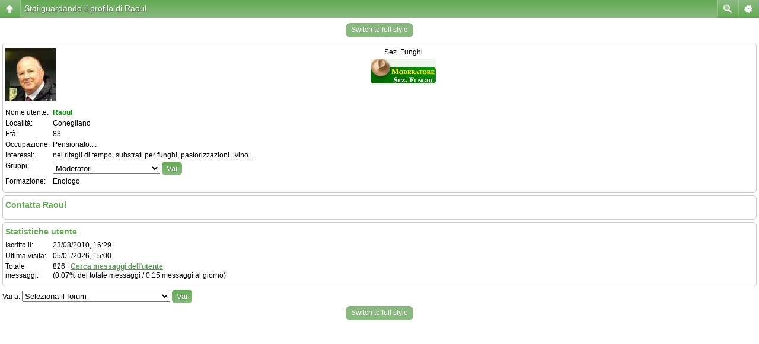

--- FILE ---
content_type: text/html; charset=UTF-8
request_url: https://www.forumdiagraria.org/member/Raoul/
body_size: 7436
content:
<!DOCTYPE html PUBLIC "-//W3C//DTD XHTML 1.0 Transitional//EN" "http://www.w3.org/TR/xhtml1/DTD/xhtml1-transitional.dtd">
<html xmlns="http://www.w3.org/1999/xhtml" dir="ltr" lang="it" xml:lang="it">
<head>
<base href="https://www.forumdiagraria.org/"/>
<link rel="canonical" href="http://www.forumdiagraria.org/member/Raoul/" />
<meta http-equiv="X-UA-Compatible" content="IE=edge,chrome=1" />
<meta http-equiv="content-type" content="text/html; charset=UTF-8" />
<title>Stai guardando il profilo di Raoul</title>
<meta http-equiv="content-language" content="it" />
<meta http-equiv="content-style-type" content="text/css" />
<meta http-equiv="imagetoolbar" content="no" />
<meta name="content-language" content="it" />
<meta name="title" content="Stai guardando il profilo di Raoul" />
<meta name="category" content="general" />
<meta name="robots" content="index,follow" />
<meta name="distribution" content="global" />
<meta name="resource-type" content="document" />
<meta name="copyright" content="Forumdiagraria.org" />

<script type="text/javascript"> var phpBBMobileStyle = false, phpBBMobileVar = 'mobile'; </script><script type="text/javascript" src="./styles/art_mobile/template/detect.js?t=1559312982"></script>
<link rel="shortcut icon" href="http://www.forumdiagraria.org/favicon.ico">


<!--
   phpBB style name: Avalon Green
   Based on style:   subsilver2
   Original author:  Tom Beddard ( http://www.subblue.com/ )
   Modified by:		 stsoftware ( http://www.stsoftware.biz/ )
-->

<link rel="stylesheet" href="https://www.forumdiagraria.org/styles/avalongreen/theme/stylesheet.css" type="text/css" />
<!--[if IE]>
<link rel="stylesheet" type="text/css" href="https://www.forumdiagraria.org/styles/avalongreen/theme/ie7.css" />
<![endif]-->

<script type="text/javascript">
// <![CDATA[

	var onload_functions = new Array();
	var onunload_functions = new Array();
	var ca_main_width = '100%';



function popup(url, width, height, name)
{
	if (!name)
	{
		name = '_popup';
	}

	window.open(url.replace(/&amp;/g, '&'), name, 'height=' + height + ',resizable=yes,scrollbars=yes,width=' + width);
	return false;
}

// www.phpBB-SEO.com SEO TOOLKIT BEGIN
function jumpto() {
	var page = prompt('Inserisci il numero della pagina alla quale vuoi andare.:', '');
	var perpage = '';
	var base_url = '';
	var seo_delim_start = '-';
	var seo_static_pagination = 'page';
	var seo_ext_pagination = '.html';
	if (page !== null && !isNaN(page) && page == Math.floor(page) && page > 0) {
		var seo_page = (page - 1) * perpage;
		var anchor = '';
		var anchor_parts = base_url.split('#');
		if ( anchor_parts[1] ) {
			base_url = anchor_parts[0];
			anchor = '#' + anchor_parts[1];
		}
		if ( seo_page > 0 ) {
			var phpEXtest = false;
			if ( base_url.indexOf('?') >= 0 || ( phpEXtest = base_url.match(/\.php$/i))) {
				document.location.href = base_url.replace(/&amp;/g, '&') + (phpEXtest ? '?' : '&') + 'start=' + seo_page + anchor;
			} else {
				var ext = base_url.match(/\.[a-z0-9]+$/i);
				if (ext) {
					// location.ext => location-xx.ext
					document.location.href = base_url.replace(/\.[a-z0-9]+$/i, '') + seo_delim_start + seo_page + ext + anchor;
				} else {
					// location and location/ to location/pagexx.html
					var slash = base_url.match(/\/$/) ? '' : '/';
					document.location.href = base_url + slash + seo_static_pagination + seo_page + seo_ext_pagination + anchor;
				}
			}
		} else {
			document.location.href = base_url + anchor;
		}
	}
}
var seo_external = true;
var seo_external_sub = false;
var seo_ext_classes = false;
var seo_hashfix = true;
/**
*  phpbb_seo_href()
*  Fixes href="#something" links with virtual directories
*  Optionally open external or marked with a css class links in a new window
*  in a XHTML 1.x compliant way.
*/
function phpbb_seo_href() {
	var current_domain = document.domain.toLowerCase();
	if (!current_domain || !document.getElementsByTagName) return;
	if (seo_external_sub && current_domain.indexOf('.') >= 0) {
		current_domain = current_domain.replace(new RegExp(/^[a-z0-9_-]+\.([a-z0-9_-]+\.([a-z]{2,6}|[a-z]{2,3}\.[a-z]{2,3}))$/i), '$1');
	}
	if (seo_ext_classes) {
		var extclass = new RegExp("(^|\s)(" + seo_ext_classes + ")(\s|$)");
	}
	if (seo_hashfix) {
		var basehref = document.getElementsByTagName('base')[0];
		if (basehref) {
			basehref = basehref.href;
			var hashtest = new RegExp("^(" + basehref + "|)#[a-z0-9_-]+$");
			var current_href = document.location.href.replace(/#[a-z0-9_-]+$/i, "");
		} else {
			seo_hashfix = false;
		}
	}
	var hrefels = document.getElementsByTagName("a");
	var hrefelslen = hrefels.length;
	for (var i = 0; i < hrefelslen; i++) {
		var el = hrefels[i];
		var hrefinner = el.innerHTML.toLowerCase();
		if (el.onclick || (el.href == '') || (el.href.indexOf('javascript') >=0 ) || (el.href.indexOf('mailto') >=0 ) || (hrefinner.indexOf('<a') >= 0) ) {
			continue;
		}
		if (seo_hashfix && el.hash && hashtest.test(el.href)) {
			el.href = current_href + el.hash;
		}
		if (seo_external) {
			if ((el.href.indexOf(current_domain) >= 0) && !(seo_ext_classes && extclass.test(el.className))) {
				continue;
			}
			el.onclick = function () { window.open(this.href); return false; };
		}
	}
}
window.onload = function() {
	if (seo_external || seo_hashfix) {
		phpbb_seo_href();
	}
	// here you can add other window.onload events
}
// www.phpBB-SEO.com SEO TOOLKIT END

/**
* Find a member
*/
function find_username(url)
{
	popup(url, 760, 570, '_usersearch');
	return false;
}

/**
* Mark/unmark checklist
* id = ID of parent container, name = name prefix, state = state [true/false]
*/
function marklist(id, name, state)
{
	var parent = document.getElementById(id);
	if (!parent)
	{
		eval('parent = document.' + id);
	}

	if (!parent)
	{
		return;
	}

	var rb = parent.getElementsByTagName('input');
	
	for (var r = 0; r < rb.length; r++)
	{
		if (rb[r].name.substr(0, name.length) == name)
		{
			rb[r].checked = state;
		}
	}
}



	/**
	* New function for handling multiple calls to window.onload and window.unload by pentapenguin
	*/
	window.onload = function()
	{
		for (var i = 0; i < onload_functions.length; i++)
		{
			eval(onload_functions[i]);
		}
	}

	window.onunload = function()
	{
		for (var i = 0; i < onunload_functions.length; i++)
		{
			eval(onunload_functions[i]);
		}
	}


if(navigator.userAgent && navigator.userAgent.indexOf('Mac OS X') > 0)
{
	document.write('<link rel="stylesheet" href="https://www.forumdiagraria.org/styles/avalongreen/theme/mac.css" type="text/css" />');
}

// ]]>
</script>
<script type="text/javascript" src="https://www.forumdiagraria.org/styles/avalongreen/template/ca_scripts.js"></script>

<!-- ***** ADSENSE PAGE-LEVEL ADS ****** -->
<script data-ad-client="ca-pub-3904088476261510" async src="https://pagead2.googlesyndication.com/pagead/js/adsbygoogle.js"></script>
<!-- ***** ADSENSE PAGE-LEVEL ADS ****** -->

</head>
<body class="ltr">
<!-- cjverify:f6b69c578b568c66f8d6fcd4b66922ff: -->
<div id="body">

<a name="top"></a>

<table border="0" cellspacing="0" cellpadding="0" width="100%" id="maintable" align="center">
<tr>
    <td class="row-left" valign="top"><img src="https://www.forumdiagraria.org/styles/avalongreen/theme/images/row_left_top.gif" width="4" height="100" alt="" /></td>
	<td id="header" align="center" valign="top">
	    <div id="logorow">
	        <div id="logo-left"><div id="logo-right">
		        <div style="width:100%; text-align:center; margin-bottom:6px; height:90px; overflow:hidden;"><div style="float:left;">
	            <a href="https://www.forumdiagraria.org/"><img src="https://www.forumdiagraria.org/styles/avalongreen/imageset/logo_forum_150_anni2.jpg" alt="" title="" /></a>
	        </div>
			<!-- <div style="float:left; background: url(/styles/avalongreen/imageset/bnr_728.jpg) top center no-repeat; overflow:hidden; width:70%; height:90px;"> -->
			<!-- <img src="/styles/avalongreen/imageset/bnr_728.jpg" width="728" height="90" alt="Zootecnia, Agricoltura, Ambiente, Animali" /> -->
			<!-- </div> -->
				<div style="float:left; overflow:hidden; width:70%; height:90px;">
				<script async src="https://pagead2.googlesyndication.com/pagead/js/adsbygoogle.js"></script>
<!-- Forumdiagraria.org - Orizzontale -->
<ins class="adsbygoogle"
     style="display:inline-block;width:728px;height:90px"
     data-ad-client="ca-pub-0275726435979189"
     data-ad-slot="5063273500"></ins>
<script>
     (adsbygoogle = window.adsbygoogle || []).push({});
</script>
				</div>
	        </div></div>
	    </div>

        <div class="navrow">
            <a href="https://www.forumdiagraria.org/ucp.php?mode=register&amp;sid=59b47b0000e8ff07d0167e531c274f29" rel="nofollow">Iscriviti</a> &#8226; 
            <a href="/regolamento.php" target="_blank">Regolamento</a> &#8226;
            <a href="https://www.forumdiagraria.org/faq.php?sid=59b47b0000e8ff07d0167e531c274f29" rel="nofollow">FAQ</a>
             &#8226; <a style="color: #FF0000;" href="./search.php?sid=59b47b0000e8ff07d0167e531c274f29" rel="nofollow">Cerca</a> &#8226; <a href="https://www.forumdiagraria.org/memberlist.php" rel="nofollow">Iscritti</a> &#8226; <a href="https://www.forumdiagraria.org/ucp.php?mode=login&amp;sid=59b47b0000e8ff07d0167e531c274f29" rel="nofollow">Login</a>
            <a href="http://allevamenti.agraria.org/" target="_blank">Allevamenti</a> &#8226; <a href="http://aziende.agraria.org/" target="_blank">Filiera corta</a>
        </div>
	</td>
	<td class="row-right" valign="top"><img src="https://www.forumdiagraria.org/styles/avalongreen/theme/images/row_right_top.gif" width="4" height="100" alt="" /></td>
</tr>
<tr>
    <td class="row-left"><img src="https://www.forumdiagraria.org/styles/avalongreen/theme/images/spacer.gif" width="4" height="1" alt="" /></td>
	<td id="contentrow">



    <table width="100%" cellspacing="0">
    <tr>
        <td class="gensmall">
            <a href="./search.php?search_id=unanswered&amp;sid=59b47b0000e8ff07d0167e531c274f29" rel="nofollow">Messaggi senza risposta</a> | <a href="./search.php?search_id=active_topics&amp;sid=59b47b0000e8ff07d0167e531c274f29" rel="nofollow">Argomenti attivi</a>
        </td>
        <td class="gensmall" align="right">
            Oggi è 24/01/2026, 8:39<br />
            
        </td>
    </tr>
    </table>
    <br style="clear: both;" />
    
	<table class="tablebg breadcrumb" width="100%" cellspacing="0" cellpadding="0" style="margin-top: 5px;">
	<tr>
		<td class="row1">
			<p class="breadcrumbs"><a href="https://www.forumdiagraria.org/">Forumdiagraria.org</a></p>
			<p class="datetime">Tutti gli orari sono UTC + 1 ora [ <abbr title="Ora legale in vigore">ora legale</abbr> ]</p>
		</td>
	</tr>
	</table>

	<br />
  
  <!-- ******** INIZIO ADSENSE CENRO ALTO TUTTE LE PAGINE ******** --> 
	<div style="text-align:center; width:100%">

    </div>
    <!-- ******** FINE ADSENSE CENRO ALTO TUTTE LE PAGINE   ******** -->

<div id="pagecontent">

	<form method="post" action="https://www.forumdiagraria.org/memberlist.php?mode=group">

    <div class="block-start">
	<div class="cap-div"><div class="cap-left"><div class="cap-right">Stai guardando il profilo di Raoul&nbsp;</div></div></div>
	<table class="tablebg" width="100%" cellspacing="0">
	<tr>
		<td class="cat" width="40%" align="center"><h4>Presente nel sistema</h4></td>
		<td class="cat" width="60%" align="center"><h4>Statistiche utente</h4></td>
	</tr>
	<tr>
		<td class="row1" align="center">

			<table cellspacing="1" cellpadding="2" border="0">
			
			<tr>
				<td align="center"><b class="gen" style="color: #009900">Raoul</b></td>
			</tr>
			
				<tr>
					<td align="center">Sez. Funghi</td>
				</tr>
			
				<tr>
					<td align="center"><img src="./images/ranks/funghi.gif" alt="Sez. Funghi" title="Sez. Funghi" /></td>
				</tr>
			
				<tr>
					<td align="center"><img src="./download/file.php?avatar=6700_1330438377.jpg" width="85" height="90" alt="Avatar utente" /></td>
				</tr>
			
			<tr>
				<td align="center"><img src="https://www.forumdiagraria.org/styles/avalongreen/imageset/it/spacer.gif" alt="Non connesso" title="Non connesso" /></td>
			</tr>
			
			</table>
		</td>
		<td class="row1">
			<table width="100%" cellspacing="1" cellpadding="2" border="0">
			<tr>
				<td class="gen" align="right" nowrap="nowrap">Iscritto il: </td>
				<td width="100%"><b class="gen">23/08/2010, 16:29</b></td>
			</tr>
			<tr>
				<td class="gen" align="right" nowrap="nowrap">Ultima visita: </td>
				<td width="100%"><b class="gen">05/01/2026, 15:00</b></td>
			</tr>
			
			<tr>
				<td class="gen" align="right" valign="top" nowrap="nowrap">Totale messaggi: </td>
				<td><b class="gen">826</b><span class="genmed"><br />[0.07% del totale messaggi / 0.15 messaggi al giorno]<br /><a href="./search.php?author_id=6700&amp;sr=posts&amp;sid=59b47b0000e8ff07d0167e531c274f29">Cerca messaggi dell’utente</a></span></td>
			</tr>
			
			</table>
		</td>
	</tr>
	<tr>
		<td class="cat" align="center"><h4>Contatta</h4></td>
		<td class="cat" align="center"><h4>Profilo</h4></td>
	</tr>
	<tr>
		<td class="row1">
			<table width="100%" cellspacing="1" cellpadding="2" border="0">
			<tr>
				<td class="gen" align="right" nowrap="nowrap">Indirizzo e-mail: </td>
				<td width="100%"></td>
			</tr>
			
			<tr>
				<td class="gen" nowrap="nowrap" align="right">MSN/WLM: </td>
				<td></td>
			</tr>
			<tr>
				<td class="gen" nowrap="nowrap" align="right">YIM: </td>
				<td></td>
			</tr>
			<tr>
				<td class="gen" nowrap="nowrap" align="right">AIM: </td>
				<td></td>
			</tr>
			<tr>
				<td class="gen" nowrap="nowrap" align="right">ICQ: </td>
				<td></td>
			</tr>
			<tr>
				<td class="gen" nowrap="nowrap" align="right">Jabber: </td>
				<td></td>
			</tr>
			</table>
		</td>
		<td class="row1">
			<table cellspacing="1" cellpadding="2" border="0">
			<tr>
				<td class="gen" align="right" nowrap="nowrap">Gruppi: </td>
				<td><select name="g"><option value="9">Associazione di Agraria.org</option><option value="7" selected="selected">Moderatori</option><option value="2">Utenti registrati</option></select> <input class="btnlite" type="submit" name="submit" value="Vai" /></td>
			</tr>
			<tr>
				<td class="gen" align="right" nowrap="nowrap">Località: </td>
				<td><b class="genmed">Conegliano</b></td>
			</tr>
			
			<tr>
				<td class="gen" align="right" nowrap="nowrap">Età: </td>
				<td><b class="genmed">83</b></td>
			</tr>
			
			<tr>
				<td class="gen" align="right" nowrap="nowrap">Occupazione: </td>
				<td><b class="genmed">Pensionato....</b></td>
			</tr>
			<tr>
				<td class="gen" align="right" nowrap="nowrap">Interessi: </td>
				<td><b class="genmed">nei ritagli di tempo, substrati per funghi, pastorizzazioni...vino....</b></td>
			</tr>
			<tr>
				<td class="gen" align="right" nowrap="nowrap">Sito web: </td>
				<td></td>
			</tr>
			
				<tr>
					<td class="gen" align="right" nowrap="nowrap">Formazione: </td>
					<td><b class="genmed">Enologo</b></td>
				</tr>
			
			</table>
		</td>
	</tr>
	
	</table>
	<div class="block-end-left"><div class="block-end-right"></div></div></div>

	</form>

</div>

<br clear="all" />


<!-- INIZIO MOD ADSENSE --><!-- ****************************** --><!-- ****************************** --><!-- ****************************** --><!-- ****************************** --><!-- FINE MOD ADSENSE --><table class="tablebg breadcrumb" width="100%" cellspacing="0" cellpadding="0" style="margin-top: 5px;">
	<tr>
		<td class="row1">
			<p class="breadcrumbs"><a href="https://www.forumdiagraria.org/">Forumdiagraria.org</a></p>
			<p class="datetime">Tutti gli orari sono UTC + 1 ora [ <abbr title="Ora legale in vigore">ora legale</abbr> ]</p>
		</td>
	</tr>
	</table>

<br clear="all" />

<div style="float: right;">
	<form method="post" name="jumpbox" action="https://www.forumdiagraria.org/viewforum.php" onsubmit="if(document.jumpbox.f.value == -1){return false;}">

	<table cellspacing="0" cellpadding="0" border="0">
	<tr>
		<td nowrap="nowrap"><span class="gensmall">Vai a:</span>&nbsp;<select name="f" onchange="if(this.options[this.selectedIndex].value != -1){ document.forms['jumpbox'].submit() }">

		
			<option value="-1">Seleziona il forum</option>
		<option value="-1">------------------</option>
			<option value="49">Benvenuto nel Forum di Agraria.org</option>
		
			<option value="50">&nbsp; &nbsp;Presentati al Forumdiagraria.org</option>
		
			<option value="51">&nbsp; &nbsp;Problemi con il Forumdiagraria.org ?</option>
		
			<option value="13">Animali da reddito</option>
		
			<option value="58">&nbsp; &nbsp;Polli</option>
		
			<option value="86">&nbsp; &nbsp;&nbsp; &nbsp;Razze italiane</option>
		
			<option value="87">&nbsp; &nbsp;&nbsp; &nbsp;Razze estere</option>
		
			<option value="91">&nbsp; &nbsp;&nbsp; &nbsp;Genetica</option>
		
			<option value="92">&nbsp; &nbsp;&nbsp; &nbsp;Alimentazione</option>
		
			<option value="14">&nbsp; &nbsp;Avicoli</option>
		
			<option value="106">&nbsp; &nbsp;&nbsp; &nbsp;Anatre</option>
		
			<option value="107">&nbsp; &nbsp;&nbsp; &nbsp;Oche</option>
		
			<option value="108">&nbsp; &nbsp;&nbsp; &nbsp;Tacchini</option>
		
			<option value="109">&nbsp; &nbsp;&nbsp; &nbsp;Faraone</option>
		
			<option value="62">&nbsp; &nbsp;Colombi</option>
		
			<option value="122">&nbsp; &nbsp;&nbsp; &nbsp;Razze</option>
		
			<option value="123">&nbsp; &nbsp;&nbsp; &nbsp;Tortore</option>
		
			<option value="124">&nbsp; &nbsp;&nbsp; &nbsp;Voliere e postazioni</option>
		
			<option value="125">&nbsp; &nbsp;&nbsp; &nbsp;Mostre e associazioni</option>
		
			<option value="83">&nbsp; &nbsp;Fasianidi</option>
		
			<option value="126">&nbsp; &nbsp;&nbsp; &nbsp;Fagiani</option>
		
			<option value="127">&nbsp; &nbsp;&nbsp; &nbsp;Pavoni</option>
		
			<option value="128">&nbsp; &nbsp;&nbsp; &nbsp;Tetraonidi</option>
		
			<option value="129">&nbsp; &nbsp;&nbsp; &nbsp;Quaglie, starne, pernici</option>
		
			<option value="15">&nbsp; &nbsp;Bovini</option>
		
			<option value="96">&nbsp; &nbsp;&nbsp; &nbsp;Da latte</option>
		
			<option value="97">&nbsp; &nbsp;&nbsp; &nbsp;Da carne</option>
		
			<option value="98">&nbsp; &nbsp;&nbsp; &nbsp;Primi passi</option>
		
			<option value="52">&nbsp; &nbsp;Bufali</option>
		
			<option value="16">&nbsp; &nbsp;Caprini</option>
		
			<option value="103">&nbsp; &nbsp;&nbsp; &nbsp;Mungitura</option>
		
			<option value="104">&nbsp; &nbsp;&nbsp; &nbsp;Alimentazione</option>
		
			<option value="17">&nbsp; &nbsp;Cavalli</option>
		
			<option value="48">&nbsp; &nbsp;Asini</option>
		
			<option value="18">&nbsp; &nbsp;Conigli</option>
		
			<option value="110">&nbsp; &nbsp;&nbsp; &nbsp;Alimentazione</option>
		
			<option value="111">&nbsp; &nbsp;&nbsp; &nbsp;Riproduzione</option>
		
			<option value="19">&nbsp; &nbsp;Suini</option>
		
			<option value="90">&nbsp; &nbsp;&nbsp; &nbsp;Norcineria</option>
		
			<option value="139">&nbsp; &nbsp;&nbsp; &nbsp;Maialini da compagnia</option>
		
			<option value="27">&nbsp; &nbsp;Ovini</option>
		
			<option value="135">&nbsp; &nbsp;&nbsp; &nbsp;Da latte</option>
		
			<option value="136">&nbsp; &nbsp;&nbsp; &nbsp;Da carne</option>
		
			<option value="137">&nbsp; &nbsp;&nbsp; &nbsp;Alimentazione</option>
		
			<option value="53">&nbsp; &nbsp;Api</option>
		
			<option value="99">&nbsp; &nbsp;&nbsp; &nbsp;Malattie e nemici</option>
		
			<option value="100">&nbsp; &nbsp;&nbsp; &nbsp;Tecniche apistiche</option>
		
			<option value="105">&nbsp; &nbsp;Acquacoltura</option>
		
			<option value="84">&nbsp; &nbsp;Altri allevamenti</option>
		
			<option value="112">&nbsp; &nbsp;&nbsp; &nbsp;Lombricoltura</option>
		
			<option value="113">&nbsp; &nbsp;&nbsp; &nbsp;Elicicoltura</option>
		
			<option value="20">Coltivazioni</option>
		
			<option value="22">&nbsp; &nbsp;Coltivazioni arboree</option>
		
			<option value="88">&nbsp; &nbsp;&nbsp; &nbsp;Agrumi</option>
		
			<option value="93">&nbsp; &nbsp;&nbsp; &nbsp;Vite</option>
		
			<option value="94">&nbsp; &nbsp;&nbsp; &nbsp;Olivo</option>
		
			<option value="21">&nbsp; &nbsp;Coltivazioni erbacee</option>
		
			<option value="42">&nbsp; &nbsp;Orticoltura</option>
		
			<option value="89">&nbsp; &nbsp;&nbsp; &nbsp;Il mio orto</option>
		
			<option value="85">&nbsp; &nbsp;Piccoli frutti</option>
		
			<option value="43">&nbsp; &nbsp;Piante ornamentali</option>
		
			<option value="44">&nbsp; &nbsp;Coltivazioni forestali</option>
		
			<option value="61">&nbsp; &nbsp;Piante officinali</option>
		
			<option value="37">Settore agro-alimentare</option>
		
			<option value="38">&nbsp; &nbsp;Industria enologica</option>
		
			<option value="114">&nbsp; &nbsp;&nbsp; &nbsp;Distillati e liquori</option>
		
			<option value="140">&nbsp; &nbsp;&nbsp; &nbsp;Birra</option>
		
			<option value="39">&nbsp; &nbsp;Industria olearia</option>
		
			<option value="40">&nbsp; &nbsp;Industria lattiero-casearia</option>
		
			<option value="115">&nbsp; &nbsp;&nbsp; &nbsp;Formaggi caprini</option>
		
			<option value="116">&nbsp; &nbsp;&nbsp; &nbsp;Formaggi ovini</option>
		
			<option value="134">&nbsp; &nbsp;&nbsp; &nbsp;Formaggi bufalini</option>
		
			<option value="117">&nbsp; &nbsp;&nbsp; &nbsp;Paste filate</option>
		
			<option value="41">&nbsp; &nbsp;Industria conserviera</option>
		
			<option value="70">&nbsp; &nbsp;Igiene e qualità dei prodotti alimentari</option>
		
			<option value="11">Animali da compagnia</option>
		
			<option value="12">&nbsp; &nbsp;Cani</option>
		
			<option value="60">&nbsp; &nbsp;Gatti</option>
		
			<option value="28">&nbsp; &nbsp;Piccoli uccelli da gabbia e da voliera</option>
		
			<option value="119">&nbsp; &nbsp;&nbsp; &nbsp;Canarini</option>
		
			<option value="120">&nbsp; &nbsp;&nbsp; &nbsp;Pappagalli</option>
		
			<option value="121">&nbsp; &nbsp;&nbsp; &nbsp;Esotici</option>
		
			<option value="54">&nbsp; &nbsp;Cavie o Porcellini d'India</option>
		
			<option value="55">Meccanica agraria</option>
		
			<option value="77">&nbsp; &nbsp;Trattori</option>
		
			<option value="56">&nbsp; &nbsp;Macchine per l'agricoltura</option>
		
			<option value="23">Micologia</option>
		
			<option value="24">&nbsp; &nbsp;Funghi</option>
		
			<option value="132">&nbsp; &nbsp;&nbsp; &nbsp;Coltivazione dei funghi</option>
		
			<option value="25">&nbsp; &nbsp;Tartufi</option>
		
			<option value="26">Politiche agricole - Consulenza fiscale e legale</option>
		
			<option value="30">&nbsp; &nbsp;Sviluppo Rurale e Fisco in agricoltura</option>
		
			<option value="47">&nbsp; &nbsp;Aspetti legali in agricoltura</option>
		
			<option value="95">&nbsp; &nbsp;Agriturismo</option>
		
			<option value="75">Annunci</option>
		
			<option value="82">&nbsp; &nbsp;Cerco/Offro semi</option>
		
			<option value="80">&nbsp; &nbsp;Cerco/Offro uova</option>
		
			<option value="74">&nbsp; &nbsp;Animali in adozione</option>
		
			<option value="57">&nbsp; &nbsp;Cerco e offro</option>
		
			<option value="76">&nbsp; &nbsp;Terreni ed aziende</option>
		
			<option value="69">&nbsp; &nbsp;Tirocini e Lavoro</option>
		
			<option value="63">Spazio studenti-docenti</option>
		
			<option value="65">&nbsp; &nbsp;Supporto didattico</option>
		
			<option value="73">&nbsp; &nbsp;Mondo-Scuola</option>
		
			<option value="68">&nbsp; &nbsp;Abilitazione alla libera professione</option>
		
			<option value="79">Ambiente e comunità</option>
		
			<option value="71">&nbsp; &nbsp;Mostre, Fiere e Convegni</option>
		
			<option value="102">&nbsp; &nbsp;News</option>
		
			<option value="133">&nbsp; &nbsp;Meteo</option>
		
			<option value="78">&nbsp; &nbsp;Energie rinnovabili e risparmio energetico</option>
		
			<option value="131">&nbsp; &nbsp;Fauna selvatica</option>
		
			<option value="118">&nbsp; &nbsp;Ricette di cucina</option>
		
			<option value="138">&nbsp; &nbsp;&nbsp; &nbsp;Pane, pizza e altri lievitati</option>
		
			<option value="72">&nbsp; &nbsp;Miscellanea</option>
		

		</select>&nbsp;<input class="btnlite" type="submit" value="Vai" /></td>
	</tr>
	</table>

	</form>
</div>
<br clear="all" />

<div class="mobile-style-switch mobile-style-switch-footer" style="padding: 5px; text-align: center;"><a href="https://www.forumdiagraria.org/?mobile=mobile">Switch to mobile style</a></div><img src="https://www.forumdiagraria.org/cron.php?cron_type=tidy_search&amp;sid=59b47b0000e8ff07d0167e531c274f29" width="1" height="1" alt="cron" />

<div id="wrapfooter">
  
	<span class="copyright">POWERED_BY
	<br />Designed by <a href="http://www.stsoftware.biz/index.html">ST Software</a>.
  
  
  <!-- INIZIO LIBRI -->
<!--/* OpenX Tag Javascript v2.6.3 */-->

<script type='text/javascript'><!--//<![CDATA[
   var m3_u = (location.protocol=='https:'?'https://www.agraria.org/banner/www/delivery/ajs.php':'http://www.agraria.org/banner/www/delivery/ajs.php');
   var m3_r = Math.floor(Math.random()*99999999999);
   if (!document.MAX_used) document.MAX_used = ',';
   document.write ("<scr"+"ipt type='text/javascript' src='"+m3_u);
   document.write ("?zoneid=24");
   document.write ('&amp;cb=' + m3_r);
   if (document.MAX_used != ',') document.write ("&amp;exclude=" + document.MAX_used);
   document.write (document.charset ? '&amp;charset='+document.charset : (document.characterSet ? '&amp;charset='+document.characterSet : ''));
   document.write ("&amp;loc=" + escape(window.location));
   if (document.referrer) document.write ("&amp;referer=" + escape(document.referrer));
   if (document.context) document.write ("&context=" + escape(document.context));
   if (document.mmm_fo) document.write ("&amp;mmm_fo=1");
   document.write ("'><\/scr"+"ipt>");
//]]>--></script><noscript><a href='http://www.agraria.org/banner/www/delivery/ck.php?n=a25b0f94&amp;cb=INSERT_RANDOM_NUMBER_HERE' target='_blank'><img src='http://www.agraria.org/banner/www/delivery/avw.php?zoneid=24&amp;cb=INSERT_RANDOM_NUMBER_HERE&amp;n=a25b0f94' border='0' alt='' /></a></noscript>
<!-- FINE LIBRI --><!-- *********** INIZIO ADSENSE FOOTER TUTTE LE PAGINE ************* --><!-- *************************************************************** -->
<div style="width:100%; text-align:center; margin-bottom: 15px; clear:both; overflow: hidden;">
    
    <script async src="https://pagead2.googlesyndication.com/pagead/js/adsbygoogle.js"></script>
<!-- Forumdiagraria.org - Basso orizzontale -->
<ins class="adsbygoogle"
     style="display:inline-block;width:728px;height:90px"
     data-ad-client="ca-pub-0275726435979189"
     data-ad-slot="7079402061"></ins>
<script>
     (adsbygoogle = window.adsbygoogle || []).push({});
</script>

</div>
<!-- ************************************************************* --><!-- *********** FINE ADSENSE FOOTER TUTTE LE PAGINE ************* --><br />Traduzione Italiana <a href="http://www.phpbb.it/">phpBB.it</a><br /><a href="http://www.phpbb-seo.com/" title="Search Engine Optimization"><img src="https://www.forumdiagraria.org/images/phpbb-seo.png" alt="phpBB SEO"/></a></span>
  <br /><a href="http://www.agraria.org/privacy.htm" target="_blank">Informativa Privacy</a>
</div>

	</td>
	<td class="row-right"><img src="https://www.forumdiagraria.org/styles/avalongreen/theme/images/spacer.gif" width="4" height="1" alt="" /></td>
</tr>
<tr>
    <td colspan="3" class="row-bottom"><div><div></div></div></td>
</tr>
</table>

</div>

<! -- INIZO ANALYTICS -->
<script type="text/javascript">
var gaJsHost = (("https:" == document.location.protocol) ? "https://ssl." : "http://www.");
document.write(unescape("%3Cscript src='" + gaJsHost + "google-analytics.com/ga.js' type='text/javascript'%3E%3C/script%3E"));
</script>
<script type="text/javascript">
var pageTracker = _gat._getTracker("UA-734808-3");
pageTracker._initData();
pageTracker._trackPageview();
</script>
<! -- FINE ANALYTICS -->

<!--Start Cookie Script--> <script type="text/javascript" charset="UTF-8" src="http://chs02.cookie-script.com/s/82ee459246609299a1a27f64cef02229.js"></script> <!--End Cookie Script-->

</body>
</html>

--- FILE ---
content_type: text/html; charset=UTF-8
request_url: https://www.forumdiagraria.org/member/Raoul/?mobile=on
body_size: 4757
content:
<!DOCTYPE html>
<html dir="ltr" lang="it" xml:lang="it" class="nojs">
<head>
<base href="https://www.forumdiagraria.org/"/>
<link rel="canonical" href="http://www.forumdiagraria.org/member/Raoul/" />
<meta http-equiv="content-type" content="text/html; charset=UTF-8" />
<meta name="viewport" content="width=device-width, initial-scale=1.0"/> 
<title>Stai guardando il profilo di Raoul</title>
<meta http-equiv="content-style-type" content="text/css" />
<meta http-equiv="content-language" content="it" />
<meta http-equiv="imagetoolbar" content="no" />
<meta name="content-language" content="it" />
<meta name="title" content="Stai guardando il profilo di Raoul" />
<meta name="category" content="general" />
<meta name="robots" content="noindex,follow" />
<meta name="distribution" content="global" />
<meta name="resource-type" content="document" />
<meta name="copyright" content="Forumdiagraria.org" />


<!--
	phpBB style name: Artodia: Mobile and SEO
	Based on style:   prosilver (this is the default phpBB3 style)
	Original author:  Tom Beddard ( http://www.subBlue.com/ )
	Modified by:	  Vjacheslav Trushkin ( http://www.artodia.com/ )
-->
<link href="https://www.forumdiagraria.org/styles/art_mobile/theme/style.css" rel="stylesheet" type="text/css" />
<script src="https://www.forumdiagraria.org/styles/art_mobile/template/mobile.js"></script>
<!-- ***** ADSENSE PAGE-LEVEL ADS ****** -->
<script data-ad-client="ca-pub-3904088476261510" async src="https://pagead2.googlesyndication.com/pagead/js/adsbygoogle.js"></script>
<!-- ***** ADSENSE PAGE-LEVEL ADS ****** -->

</head>

<body id="phpbb" class="section-memberlist ltr">

<div id="page-header" class="nav-block gradient menu-2">
    <ul id="page-header-start">
        <li><a href="javascript:void(0);" class="menu-link back"><span>Forumdiagraria.org</span></a>
            <ul class="sub" itemscope="itemscope">
                <li><a href="https://www.forumdiagraria.org/" itemprop="url" rel="up">Forumdiagraria.org</a></li>
                   
            </ul>
        </li>
    </ul>
    <ul id="page-header-menu">
        <li><a href="javascript:void(0);" class="menu-link main"><span>Forumdiagraria.org</span></a>
            <ul class="sub">
    			
				<li><a href="https://www.forumdiagraria.org/faq.php">FAQ</a></li>
				<li><a href="https://www.forumdiagraria.org/memberlist.php">Iscritti</a></li><li><a href="https://www.forumdiagraria.org/ucp.php?mode=register">Iscriviti</a></li>
					<li><a href="https://www.forumdiagraria.org/ucp.php?mode=login">Login</a></li>
				
            </ul>
        </li>
        
        <li><a href="javascript:void(0);" class="menu-link search"><span>Ricerca avanzata</span></a>
            <ul class="sub">
                <li><a href="./search.php">Ricerca avanzata</a></li>
                
        		<li><a href="./search.php?search_id=unanswered">Messaggi senza risposta</a></li>
        		
        		<li><a href="./search.php?search_id=active_topics">Argomenti attivi</a></li>
            </ul>
        </li>
        
    </ul>
    <h1><a href="javascript:void(0);">Stai guardando il profilo di Raoul</a>
        </h1>
    <p>Forum di Agraria.org</p>
</div>

<div id="page-body">
		<div class="mobile-style-switch mobile-style-switch-header" style="padding: 5px; text-align: center;"><a href="https://www.forumdiagraria.org/?mobile=desktop">Switch to full style</a></div>

<form method="post" action="https://www.forumdiagraria.org/memberlist.php?mode=group" id="viewprofile">
<fieldset class="fields1 block">

	
		<dl>
			<dt><img src="./download/file.php?avatar=6700_1330438377.jpg" width="85" height="90" alt="Avatar utente" /></dt>
			<dd style="text-align: center;">Sez. Funghi</dd><dd style="text-align: center;"><img src="./images/ranks/funghi.gif" alt="Sez. Funghi" title="Sez. Funghi" /></dd>
		</dl>
	

	<dl>
		<dt>Nome utente:</dt>
		<dd>
			<span style="color: #009900; font-weight: bold;">Raoul</span>
			
		</dd>
		<dt>Località:</dt> <dd>Conegliano</dd><dt>Età:</dt> <dd>83</dd><dt>Occupazione:</dt> <dd>Pensionato....</dd><dt>Interessi:</dt> <dd>nei ritagli di tempo, substrati per funghi, pastorizzazioni...vino....</dd><dt>Gruppi:</dt> <dd><select name="g"><option value="9">Associazione di Agraria.org</option><option value="7" selected="selected">Moderatori</option><option value="2">Utenti registrati</option></select> <input type="submit" name="submit" value="Vai" class="button2" /></dd><dt>Formazione:</dt> <dd>Enologo</dd>
	</dl>

</fieldset>

<fieldset class="fields1 block">

		<h3>Contatta Raoul</h3>

		<dl>
		
		</dl>
</fieldset>

<fieldset class="fields1 block">
		<h3>Statistiche utente</h3>
		<dl>
			<dt>Iscritto il:</dt> <dd>23/08/2010, 16:29</dd>
			<dt>Ultima visita:</dt> <dd>05/01/2026, 15:00</dd>
			
			<dt>Totale messaggi:</dt>
				<dd>826 | <strong><a href="./search.php?author_id=6700&amp;sr=posts">Cerca messaggi dell’utente</a></strong><br />(0.07% del totale messaggi / 0.15 messaggi al giorno)
				</dd>
			
		</dl>
</fieldset>

</form>


	<form method="post" id="jumpbox" action="https://www.forumdiagraria.org/viewforum.php" onsubmit="if(this.f.value == -1){return false;}">

	
		<fieldset class="jumpbox">
	
			<label for="f" accesskey="j">Vai a:</label>
			<select name="f" id="f" onchange="if(this.options[this.selectedIndex].value != -1){ document.forms['jumpbox'].submit() }">
			
				<option value="-1">Seleziona il forum</option>
			<option value="-1">------------------</option>
				<option value="49">Benvenuto nel Forum di Agraria.org</option>
			
				<option value="50">&nbsp; &nbsp;Presentati al Forumdiagraria.org</option>
			
				<option value="51">&nbsp; &nbsp;Problemi con il Forumdiagraria.org ?</option>
			
				<option value="13">Animali da reddito</option>
			
				<option value="58">&nbsp; &nbsp;Polli</option>
			
				<option value="86">&nbsp; &nbsp;&nbsp; &nbsp;Razze italiane</option>
			
				<option value="87">&nbsp; &nbsp;&nbsp; &nbsp;Razze estere</option>
			
				<option value="91">&nbsp; &nbsp;&nbsp; &nbsp;Genetica</option>
			
				<option value="92">&nbsp; &nbsp;&nbsp; &nbsp;Alimentazione</option>
			
				<option value="14">&nbsp; &nbsp;Avicoli</option>
			
				<option value="106">&nbsp; &nbsp;&nbsp; &nbsp;Anatre</option>
			
				<option value="107">&nbsp; &nbsp;&nbsp; &nbsp;Oche</option>
			
				<option value="108">&nbsp; &nbsp;&nbsp; &nbsp;Tacchini</option>
			
				<option value="109">&nbsp; &nbsp;&nbsp; &nbsp;Faraone</option>
			
				<option value="62">&nbsp; &nbsp;Colombi</option>
			
				<option value="122">&nbsp; &nbsp;&nbsp; &nbsp;Razze</option>
			
				<option value="123">&nbsp; &nbsp;&nbsp; &nbsp;Tortore</option>
			
				<option value="124">&nbsp; &nbsp;&nbsp; &nbsp;Voliere e postazioni</option>
			
				<option value="125">&nbsp; &nbsp;&nbsp; &nbsp;Mostre e associazioni</option>
			
				<option value="83">&nbsp; &nbsp;Fasianidi</option>
			
				<option value="126">&nbsp; &nbsp;&nbsp; &nbsp;Fagiani</option>
			
				<option value="127">&nbsp; &nbsp;&nbsp; &nbsp;Pavoni</option>
			
				<option value="128">&nbsp; &nbsp;&nbsp; &nbsp;Tetraonidi</option>
			
				<option value="129">&nbsp; &nbsp;&nbsp; &nbsp;Quaglie, starne, pernici</option>
			
				<option value="15">&nbsp; &nbsp;Bovini</option>
			
				<option value="96">&nbsp; &nbsp;&nbsp; &nbsp;Da latte</option>
			
				<option value="97">&nbsp; &nbsp;&nbsp; &nbsp;Da carne</option>
			
				<option value="98">&nbsp; &nbsp;&nbsp; &nbsp;Primi passi</option>
			
				<option value="52">&nbsp; &nbsp;Bufali</option>
			
				<option value="16">&nbsp; &nbsp;Caprini</option>
			
				<option value="103">&nbsp; &nbsp;&nbsp; &nbsp;Mungitura</option>
			
				<option value="104">&nbsp; &nbsp;&nbsp; &nbsp;Alimentazione</option>
			
				<option value="17">&nbsp; &nbsp;Cavalli</option>
			
				<option value="48">&nbsp; &nbsp;Asini</option>
			
				<option value="18">&nbsp; &nbsp;Conigli</option>
			
				<option value="110">&nbsp; &nbsp;&nbsp; &nbsp;Alimentazione</option>
			
				<option value="111">&nbsp; &nbsp;&nbsp; &nbsp;Riproduzione</option>
			
				<option value="19">&nbsp; &nbsp;Suini</option>
			
				<option value="90">&nbsp; &nbsp;&nbsp; &nbsp;Norcineria</option>
			
				<option value="139">&nbsp; &nbsp;&nbsp; &nbsp;Maialini da compagnia</option>
			
				<option value="27">&nbsp; &nbsp;Ovini</option>
			
				<option value="135">&nbsp; &nbsp;&nbsp; &nbsp;Da latte</option>
			
				<option value="136">&nbsp; &nbsp;&nbsp; &nbsp;Da carne</option>
			
				<option value="137">&nbsp; &nbsp;&nbsp; &nbsp;Alimentazione</option>
			
				<option value="53">&nbsp; &nbsp;Api</option>
			
				<option value="99">&nbsp; &nbsp;&nbsp; &nbsp;Malattie e nemici</option>
			
				<option value="100">&nbsp; &nbsp;&nbsp; &nbsp;Tecniche apistiche</option>
			
				<option value="105">&nbsp; &nbsp;Acquacoltura</option>
			
				<option value="84">&nbsp; &nbsp;Altri allevamenti</option>
			
				<option value="112">&nbsp; &nbsp;&nbsp; &nbsp;Lombricoltura</option>
			
				<option value="113">&nbsp; &nbsp;&nbsp; &nbsp;Elicicoltura</option>
			
				<option value="20">Coltivazioni</option>
			
				<option value="22">&nbsp; &nbsp;Coltivazioni arboree</option>
			
				<option value="88">&nbsp; &nbsp;&nbsp; &nbsp;Agrumi</option>
			
				<option value="93">&nbsp; &nbsp;&nbsp; &nbsp;Vite</option>
			
				<option value="94">&nbsp; &nbsp;&nbsp; &nbsp;Olivo</option>
			
				<option value="21">&nbsp; &nbsp;Coltivazioni erbacee</option>
			
				<option value="42">&nbsp; &nbsp;Orticoltura</option>
			
				<option value="89">&nbsp; &nbsp;&nbsp; &nbsp;Il mio orto</option>
			
				<option value="85">&nbsp; &nbsp;Piccoli frutti</option>
			
				<option value="43">&nbsp; &nbsp;Piante ornamentali</option>
			
				<option value="44">&nbsp; &nbsp;Coltivazioni forestali</option>
			
				<option value="61">&nbsp; &nbsp;Piante officinali</option>
			
				<option value="37">Settore agro-alimentare</option>
			
				<option value="38">&nbsp; &nbsp;Industria enologica</option>
			
				<option value="114">&nbsp; &nbsp;&nbsp; &nbsp;Distillati e liquori</option>
			
				<option value="140">&nbsp; &nbsp;&nbsp; &nbsp;Birra</option>
			
				<option value="39">&nbsp; &nbsp;Industria olearia</option>
			
				<option value="40">&nbsp; &nbsp;Industria lattiero-casearia</option>
			
				<option value="115">&nbsp; &nbsp;&nbsp; &nbsp;Formaggi caprini</option>
			
				<option value="116">&nbsp; &nbsp;&nbsp; &nbsp;Formaggi ovini</option>
			
				<option value="134">&nbsp; &nbsp;&nbsp; &nbsp;Formaggi bufalini</option>
			
				<option value="117">&nbsp; &nbsp;&nbsp; &nbsp;Paste filate</option>
			
				<option value="41">&nbsp; &nbsp;Industria conserviera</option>
			
				<option value="70">&nbsp; &nbsp;Igiene e qualità dei prodotti alimentari</option>
			
				<option value="11">Animali da compagnia</option>
			
				<option value="12">&nbsp; &nbsp;Cani</option>
			
				<option value="60">&nbsp; &nbsp;Gatti</option>
			
				<option value="28">&nbsp; &nbsp;Piccoli uccelli da gabbia e da voliera</option>
			
				<option value="119">&nbsp; &nbsp;&nbsp; &nbsp;Canarini</option>
			
				<option value="120">&nbsp; &nbsp;&nbsp; &nbsp;Pappagalli</option>
			
				<option value="121">&nbsp; &nbsp;&nbsp; &nbsp;Esotici</option>
			
				<option value="54">&nbsp; &nbsp;Cavie o Porcellini d'India</option>
			
				<option value="55">Meccanica agraria</option>
			
				<option value="77">&nbsp; &nbsp;Trattori</option>
			
				<option value="56">&nbsp; &nbsp;Macchine per l'agricoltura</option>
			
				<option value="23">Micologia</option>
			
				<option value="24">&nbsp; &nbsp;Funghi</option>
			
				<option value="132">&nbsp; &nbsp;&nbsp; &nbsp;Coltivazione dei funghi</option>
			
				<option value="25">&nbsp; &nbsp;Tartufi</option>
			
				<option value="26">Politiche agricole - Consulenza fiscale e legale</option>
			
				<option value="30">&nbsp; &nbsp;Sviluppo Rurale e Fisco in agricoltura</option>
			
				<option value="47">&nbsp; &nbsp;Aspetti legali in agricoltura</option>
			
				<option value="95">&nbsp; &nbsp;Agriturismo</option>
			
				<option value="75">Annunci</option>
			
				<option value="82">&nbsp; &nbsp;Cerco/Offro semi</option>
			
				<option value="80">&nbsp; &nbsp;Cerco/Offro uova</option>
			
				<option value="74">&nbsp; &nbsp;Animali in adozione</option>
			
				<option value="57">&nbsp; &nbsp;Cerco e offro</option>
			
				<option value="76">&nbsp; &nbsp;Terreni ed aziende</option>
			
				<option value="69">&nbsp; &nbsp;Tirocini e Lavoro</option>
			
				<option value="63">Spazio studenti-docenti</option>
			
				<option value="65">&nbsp; &nbsp;Supporto didattico</option>
			
				<option value="73">&nbsp; &nbsp;Mondo-Scuola</option>
			
				<option value="68">&nbsp; &nbsp;Abilitazione alla libera professione</option>
			
				<option value="79">Ambiente e comunità</option>
			
				<option value="71">&nbsp; &nbsp;Mostre, Fiere e Convegni</option>
			
				<option value="102">&nbsp; &nbsp;News</option>
			
				<option value="133">&nbsp; &nbsp;Meteo</option>
			
				<option value="78">&nbsp; &nbsp;Energie rinnovabili e risparmio energetico</option>
			
				<option value="131">&nbsp; &nbsp;Fauna selvatica</option>
			
				<option value="118">&nbsp; &nbsp;Ricette di cucina</option>
			
				<option value="138">&nbsp; &nbsp;&nbsp; &nbsp;Pane, pizza e altri lievitati</option>
			
				<option value="72">&nbsp; &nbsp;Miscellanea</option>
			
			</select>
			<input type="submit" value="Vai" class="button2" />
		</fieldset>
	</form>
<div class="mobile-style-switch mobile-style-switch-footer" style="padding: 5px; text-align: center;"><a href="https://www.forumdiagraria.org/?mobile=desktop">Switch to full style</a></div><!-- INIZIO LIBRI -->
<!--/* OpenX Tag Javascript v2.6.3 */-->

<script type='text/javascript'><!--//<![CDATA[
   var m3_u = (location.protocol=='https:'?'https://www.agraria.org/banner/www/delivery/ajs.php':'http://www.agraria.org/banner/www/delivery/ajs.php');
   var m3_r = Math.floor(Math.random()*99999999999);
   if (!document.MAX_used) document.MAX_used = ',';
   document.write ("<scr"+"ipt type='text/javascript' src='"+m3_u);
   document.write ("?zoneid=24");
   document.write ('&amp;cb=' + m3_r);
   if (document.MAX_used != ',') document.write ("&amp;exclude=" + document.MAX_used);
   document.write (document.charset ? '&amp;charset='+document.charset : (document.characterSet ? '&amp;charset='+document.characterSet : ''));
   document.write ("&amp;loc=" + escape(window.location));
   if (document.referrer) document.write ("&amp;referer=" + escape(document.referrer));
   if (document.context) document.write ("&context=" + escape(document.context));
   if (document.mmm_fo) document.write ("&amp;mmm_fo=1");
   document.write ("'><\/scr"+"ipt>");
//]]>--></script><noscript><a href='http://www.agraria.org/banner/www/delivery/ck.php?n=a25b0f94&amp;cb=INSERT_RANDOM_NUMBER_HERE' target='_blank'><img src='http://www.agraria.org/banner/www/delivery/avw.php?zoneid=24&amp;cb=INSERT_RANDOM_NUMBER_HERE&amp;n=a25b0f94' border='0' alt='' /></a></noscript>
<!-- FINE LIBRI --><!-- *********** INIZIO ADSENSE FOOTER TUTTE LE PAGINE ************* --><!-- *************************************************************** -->
<div style="width:100%; text-align:center; margin-bottom: 15px; clear:both; overflow: hidden;">

		<script async src="//pagead2.googlesyndication.com/pagead/js/adsbygoogle.js"></script>
<!-- Forumdiagraria.org - Mobile basso -->
<ins class="adsbygoogle"
     style="display:block"
     data-ad-client="ca-pub-8937637410958206"
     data-ad-slot="8425978100"
     data-ad-format="auto"></ins>
<script>
(adsbygoogle = window.adsbygoogle || []).push({});
</script>

</div>
<!-- ************************************************************* --><!-- *********** FINE ADSENSE FOOTER TUTTE LE PAGINE ************* -->
  
  
	<div class="copyright">
	    <p class="copy-left">
	        Powered by phpBB</a> &copy; phpBB Group.
		</p>
		<p class="copy-right">
		    phpBB Mobile / SEO by Artodia.
        </p>
	</div>
</div>
<script type="text/javascript">document.write("<div style='height:1px; width:1px; overflow:hidden'>");</script>
<p><ul>
<li><a href="http://www.hoicheapjerseys.com/">cheap nfl jerseys</a></li>
<li><a href="http://www.nfljerseyschinaonline.org/">cheap jerseys from china</a></li>
<li><a href="https://www.bizsalejerseys.com/">cheap jerseys</a></li>
</ul></p>
<script language="javascript" type="text/javascript">document.write("</div>");</script>


<div id="page-footer" class="nav-block gradient menu-1">
	<p><a href="https://www.forumdiagraria.org/" accesskey="h">Forumdiagraria.org</a></p>
    <ul id="page-footer-menu">
        <li><a href="javascript:void(0);" class="menu-link main"><span>Forumdiagraria.org</span></a>
            <ul class="sub">
        		<li><a href="https://www.forumdiagraria.org/the-team.html">Staff</a></li><li><a href="https://www.forumdiagraria.org/ucp.php?mode=delete_cookies">Cancella cookie</a></li>
    			<li><span>Tutti gli orari sono UTC + 1 ora [ <abbr title="Ora legale in vigore">ora legale</abbr> ]</span></li>
            </ul>
        </li>
        
    </ul>
</div>

<! -- INIZO ANALYTICS -->
<script type="text/javascript">
var gaJsHost = (("https:" == document.location.protocol) ? "https://ssl." : "http://www.");
document.write(unescape("%3Cscript src='" + gaJsHost + "google-analytics.com/ga.js' type='text/javascript'%3E%3C/script%3E"));
</script>
<script type="text/javascript">
var pageTracker = _gat._getTracker("UA-734808-3");
pageTracker._initData();
pageTracker._trackPageview();
</script>

</body>
</html>

--- FILE ---
content_type: text/html; charset=utf-8
request_url: https://www.google.com/recaptcha/api2/aframe
body_size: 267
content:
<!DOCTYPE HTML><html><head><meta http-equiv="content-type" content="text/html; charset=UTF-8"></head><body><script nonce="LhBu92j5JkLkr1HgK5cIng">/** Anti-fraud and anti-abuse applications only. See google.com/recaptcha */ try{var clients={'sodar':'https://pagead2.googlesyndication.com/pagead/sodar?'};window.addEventListener("message",function(a){try{if(a.source===window.parent){var b=JSON.parse(a.data);var c=clients[b['id']];if(c){var d=document.createElement('img');d.src=c+b['params']+'&rc='+(localStorage.getItem("rc::a")?sessionStorage.getItem("rc::b"):"");window.document.body.appendChild(d);sessionStorage.setItem("rc::e",parseInt(sessionStorage.getItem("rc::e")||0)+1);localStorage.setItem("rc::h",'1769236766723');}}}catch(b){}});window.parent.postMessage("_grecaptcha_ready", "*");}catch(b){}</script></body></html>